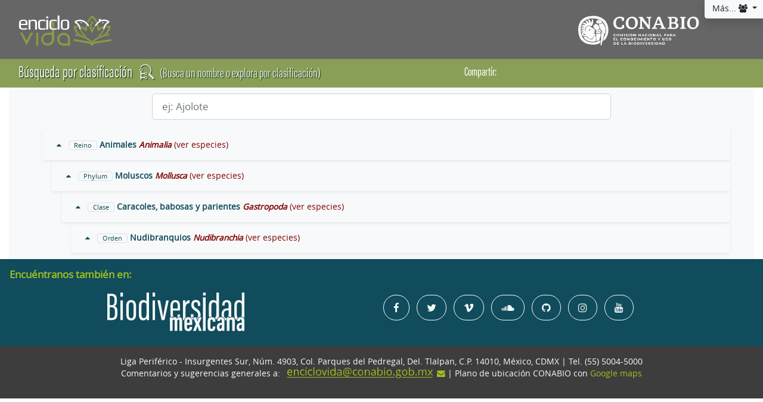

--- FILE ---
content_type: text/html; charset=utf-8
request_url: https://enciclovida.mx/explora-por-clasificacion?especie_id=40849
body_size: 3564
content:
<!DOCTYPE html>
<html xmlns="http://www.w3.org/1999/xhtml" xml:lang="es-MX" lang="es-MX">
<head>
  <meta http-equiv="content-type" content="text/html" charset="UTF-8"/>
  <meta name="keywords" content="">
  <meta name="viewport" content="width=device-width, initial-scale=1">
  <!-- OpenGraph-->
<meta property="og:type" content="website" />
<meta property="og:title" content="  Explora por clasificación
" />
<meta property="og:description" content="  Explora por clasificación
 | EncicloVida es una plataforma de consulta creada por la Comisión Nacional para el Conocimiento y Uso de la Biodiversidad (CONABIO), sobre las especies que viven en México." />
<meta property="og:image" itemprop="image" content="https://enciclovida.mx/imagenes/redes/clasificacion.jpg" />
<meta property="og:image:url" itemprop="image" content="https://enciclovida.mx/imagenes/redes/clasificacion.jpg" />
<meta property="og:image:secure_url" content="https://enciclovida.mx/imagenes/redes/clasificacion.jpg" />
<meta property="og:image:type" content="image/jpeg" />
<meta property="og:image:width" content="600" />
<meta property="og:image:height" content="400" />
<meta property="og:url" content="https://enciclovida.mx:443/especies/40849-nudibranchia" />
<meta property="og:site_name" content="EncicloVida" />
<meta property="og:locale" content="es_MX" />

<!-- Twitter -->
<meta name="twitter:card" content="summary"></meta>
<meta name="twitter:title" content="  Explora por clasificación
">
<meta name="twitter:description" content="  Explora por clasificación
 | EncicloVida es una plataforma de consulta creada por la Comisión Nacional para el Conocimiento y Uso de la Biodiversidad (CONABIO), sobre las especies que viven en México.">
<meta name="twitter:site" content="@CONABIO">
<meta name="twitter:image" content="https://enciclovida.mx/imagenes/redes/clasificacion.jpg">
<meta name="twitter:creator" content="@CONABIO">

  <meta name="description" content="EncicloVida es una plataforma de consulta creada por la Comisión Nacional para el Conocimiento y Uso de la Biodiversidad (CONABIO), sobre las especies que viven en México.">
  <meta name="author" content="CONABIO">
  
  <link rel="stylesheet" href="https://cdnjs.cloudflare.com/ajax/libs/font-awesome/6.7.2/css/all.min.css" 
  integrity="sha512-Evv84Mr4kqVGRNSgIGL/F/aIDqQb7xQ2vcrdIwxfjThSH8CSR7PBEakCr51Ck+w+/U6swU2Im1vVX0SVk9ABhg=="
   crossorigin="anonymous" referrerpolicy="no-referrer" />

  <title>  Explora por clasificación
</title>
  <link rel="shortcut icon" type="image/x-icon" href="/favicon.ico" />

  <script src="/assets/application-6d85bf9e70241e2c0f313700fad2540b479bf7e8fda06cd926e920dc83365f34.js" data-turbolinks-track="true"></script>


  <script type="text/javascript" data-turbolinks-track="true">
      TYPES = eval("['especie','genero','familia','orden','clase','division','phylum','Reino']");
      SITE_URL = "https://enciclovida.mx:443/";
  </script>

  <script type="text/javascript" data-turbolinks-track="true">
      I18n.defaultLocale = "es";
      I18n.locale = "es";
      I18n.fallbacks = true;
  </script>
  
  <script type='text/javascript' src='https://platform-api.sharethis.com/js/sharethis.js#property=5f97bf94d924480012e1d081&product=sop' async='async' data-turbolinks-track="true"></script>

  <link rel="stylesheet" media="screen" href="/assets/application-374e736e7939d1f8ccd2bb5dbfee123094310a11638e897a27a8dc0b460b6366.css" data-turbolinks-track="true" />

  <meta name="csrf-param" content="authenticity_token" />
<meta name="csrf-token" content="VTxRbvZH97M2IuMeQ5SGl7kcK/teov/RMZa5qUvGN8yEuoOFOaVQtbwnPKPwLeu2jixXtNtYOKwPEL4C99A+JA==" />
  
  
    <script src="/assets/busquedas/clasificacion/por_clasificacion_extra-cd6b27620c2c75f096e5d46cf8604bc9bbee47ff0caa3d9c11184dc345fc73ed.js" data-turbolinks-track="true"></script>

</head>
<script src="https://www.googletagmanager.com/gtag/js?id=G-9TW7DFHB78" data-turbolinks-track="false" async="async"></script>
<script src="/googleAnalytics/ga.js" data-turbolinks-track="false" async="async"></script>
<body>


<header class="container-fluid">
  <div id="brandBar" class="row py-3 px-md-3 d-flex ">
	<div class="dropdown">
  <button id="menuEsqSupDer" type="button" class="btn btn-light shadow dropdown-toggle" data-toggle="dropdown" aria-haspopup="true" aria-expanded="false">
     Más...
    <i class='fa fa-users'></i>
  </button>
  <div class="dropdown-menu" aria-labelledby="menuEsqSupDer">
    <a name="es" onClick="return cambiaLocale(this.name);" data-turbolinks="false" class="dropdown-item" href="/explora-por-clasificacion"><b>Cambiar a la vista de especialistas</b>
      <i class='fa fa-graduation-cap'></i></a>
    <div class="dropdown-divider"></div>
    <a role="button" data-turbolinks="false" class="dropdown-item" href="/validaciones"><b>Validación en línea...</b></a>
    <div class="dropdown-divider"></div>
      <a data-turbolinks="false" class="dropdown-item" href="/usuarios/sign_in"><b>Iniciar sesión...</b></a>
  </div>
</div>

	
	<div class="col order-1 text-center text-lg-left display-4">
		<a class="" data-turbolinks="false" href="/"><i class ='enciclo-ev-icon'></i></a>
	</div>
	<div id="busqueda_basica" class="col-12 col-lg-6 order-3 order-lg-2 mt-3 mt-lg-0">
		
	</div>
	<div class="col order-2 order-lg-3 text-center text-lg-left display-4">
		<a class="" target="_blank" href="https://www.biodiversidad.gob.mx/"><i class ='conabio_completo-ev-icon'></i></a>
	</div>

</div>

    <div id="contenedor-titulo-busquedas" class="clasificacion row py-1 px-md-3">
  <div class="col-6">
    <h1 class="titulo-busquedas">
      Búsqueda por clasificación
      <i class="clasificacion-ev-icon"></i>
        <small id="contenedor-subtitulo-clasificacion">(Busca un nombre o explora por clasificación)</small>
    </h1>
  </div>
  <div class="col">
    <p class="h3 py-1 text-right text-white">Compartir:</p>
  </div>
  <div class="col-4 py-1">
    <div class="sharethis-inline-share-buttons"></div>
  </div>
</div>


</header>

<section id="content" class="container-fluid">
  <div class=" main bg-light">
    




<div id="buscador-taxonomico" class="col-12 col-md-8 text-center mx-auto mb-3">
  <input type="text" name="nombre" id="clasificacion-nombre" value="" maxlength="100" placeholder="ej: Ajolote" autocomplete="off" class="form-control form-control-lg" />
</div>

<div id="arbol-taxonomico" class="col-12">
      <div class='arbol-taxon ml-3'><button data-taxon-id='1'  type='button' class='btn btn-block btn-outline-success border-0 clas-fila my-0 px-3 py-3 rounded-sm shadow-sm text-left text-info clas-fila-busqueda-orig nodo-taxon'><i class='fa fa-caret-up px-2'></i> <small class='border px-2 rounded text-capitalize'>Reino</small> <b><b>Animales</b> <i><a target="_blank" href="/especies/1-animalia"><i class="f-nom-cientifico">Animalia</i></a></i></b> <span><a target="_blank" href="/busquedas/resultados?nivel=%3D&amp;cat=7100&amp;busqueda=avanzada&amp;id=1&amp;por_pagina=50">(ver especies)</a></span> </button><div class='arbol-taxon ml-3'><button data-taxon-id='40672'  type='button' class='btn btn-block btn-outline-success border-0 clas-fila my-0 px-3 py-3 rounded-sm shadow-sm text-left text-info clas-fila-busqueda-orig nodo-taxon'><i class='fa fa-caret-up px-2'></i> <small class='border px-2 rounded text-capitalize'>phylum</small> <b><b>Moluscos</b> <i><a target="_blank" href="/especies/40672-mollusca"><i class="f-nom-cientifico">Mollusca</i></a></i></b> <span><a target="_blank" href="/busquedas/resultados?nivel=%3D&amp;cat=7100&amp;busqueda=avanzada&amp;id=40672&amp;por_pagina=50">(ver especies)</a></span> </button><div class='arbol-taxon ml-3'><button data-taxon-id='40702'  type='button' class='btn btn-block btn-outline-success border-0 clas-fila my-0 px-3 py-3 rounded-sm shadow-sm text-left text-info clas-fila-busqueda-orig nodo-taxon'><i class='fa fa-caret-up px-2'></i> <small class='border px-2 rounded text-capitalize'>clase</small> <b><b>Caracoles, babosas y parientes</b> <i><a target="_blank" href="/especies/40702-gastropoda"><i class="f-nom-cientifico">Gastropoda</i></a></i></b> <span><a target="_blank" href="/busquedas/resultados?nivel=%3D&amp;cat=7100&amp;busqueda=avanzada&amp;id=40702&amp;por_pagina=50">(ver especies)</a></span> </button><div class='arbol-taxon ml-3'><button data-taxon-id='40849'  type='button' class='btn btn-block btn-outline-success border-0 clas-fila my-0 px-3 py-3 rounded-sm shadow-sm text-left text-info clas-fila-busqueda-orig nodo-taxon'><i class='fa fa-caret-up px-2'></i> <small class='border px-2 rounded text-capitalize'>orden</small> <b><b>Nudibranquios</b> <i><a target="_blank" href="/especies/40849-nudibranchia"><i class="f-nom-cientifico">Nudibranchia</i></a></i></b> <span><a target="_blank" href="/busquedas/resultados?nivel=%3D&amp;cat=7100&amp;busqueda=avanzada&amp;id=40849&amp;por_pagina=50">(ver especies)</a></span> </button></div></div></div></div>
</div>
  </div>
</section>

<footer class="container-fluid">
  <div class="social row py-3">
  <p class="font-weight-bold text-left text-success w-100 h4 px-3">Encuéntranos también en:</p>

  <div class="col-12 col-md-4 text-center p-0 display-3">
    <a target="_blank" alt="Biodiversidad Mexicana" href="https://www.biodiversidad.gob.mx"><i class ='biomex-ev-icon'></i></a>
  </div>

  <div class="col-12 col-md-8 text-center py-3">
    <a class="mx-1 btn btn-outline-light btn-lg rounded-pill" href="https://www.facebook.com/conabio" target="_blank"><i class="fa fa-facebook"></i></a>
    <a class="mx-1 btn btn-outline-light btn-lg rounded-pill" href="https://twitter.com/conabio" target="_blank"><i class="fa fa-twitter"></i></a>
    <a class="mx-1 btn btn-outline-light btn-lg rounded-pill" href="https://vimeo.com/conabio" target="_blank"><i class="fa fa-vimeo"></i></a>
    <a class="mx-1 btn btn-outline-light btn-lg rounded-pill" href="https://soundcloud.com/conabio" target="_blank"><i class="fa fa-soundcloud"></i></a>
    <a class="mx-1 btn btn-outline-light btn-lg rounded-pill" href="https://github.com/CONABIO" target="_blank"><i class="fa fa-github"></i></a>
    <a class="mx-1 btn btn-outline-light btn-lg rounded-pill" href="https://www.instagram.com/biodiversidad_mexicana" target="_blank"><i class="fa fa-instagram"></i></a>
    <a class="mx-1 btn btn-outline-light btn-lg rounded-pill" href="https://www.youtube.com/user/biodiversidadmexico" target="_blank"><i class="fa fa-youtube"></i></a>
  </div>
</div>

  <div class="legal row py-3">
  <div class="col text-center text-light" >
    <p>
      Liga Periférico - Insurgentes Sur, Núm. 4903, Col. Parques del Pedregal, Del. Tlalpan, C.P. 14010, México, CDMX | Tel. (55) 5004-5000 <br />
      Comentarios y sugerencias generales a:
      <a onclick="$(this).attr(&#39;href&#39;,co.join(&#39;&#39;).split(&#39;&#39;).reverse().join(&#39;&#39;));" target="_blank" href=""><span class='enciclovida_correo-ev-icon text-success'></span><i class='fa fa-envelope text-success'></i></span></a>
      | Plano de ubicación CONABIO con
      <a href="https://goo.gl/maps/ierowdiMoNetqtMq8" target=_blank class="text-success">Google maps</a>
    </p>
  </div>
</div>

</footer>



  <script data-turbolinks-track="true">
      // Asigna el soulmate a la caja nombre
      $(document).ready(function() {
          soulmateAsigna('busquedas/explora-por-clasificacion', 'clasificacion-nombre');
          $('#arbol-taxonomico').on('click', '.nodo-taxon', function (){
              despliegaOcontrae(this);
          });
      });
      taxones = [1, 40672, 40702, 40849]
  </script>

</body>

</html>

--- FILE ---
content_type: application/javascript
request_url: https://enciclovida.mx/assets/busquedas/clasificacion/por_clasificacion_extra-cd6b27620c2c75f096e5d46cf8604bc9bbee47ff0caa3d9c11184dc345fc73ed.js
body_size: 222
content:
var despliegaOcontrae=function(a){var e=(a=$(a)).siblings(".arbol-taxon");a.children("i.fa").toggleClass(["fa-caret-up","fa-caret-down"]),0!=e.length||a.data("hoja")?e.remove():$.get("/explora-por-clasificacion/hojas?especie_id="+a.data("taxonId"),function(e){a.after(e)})};